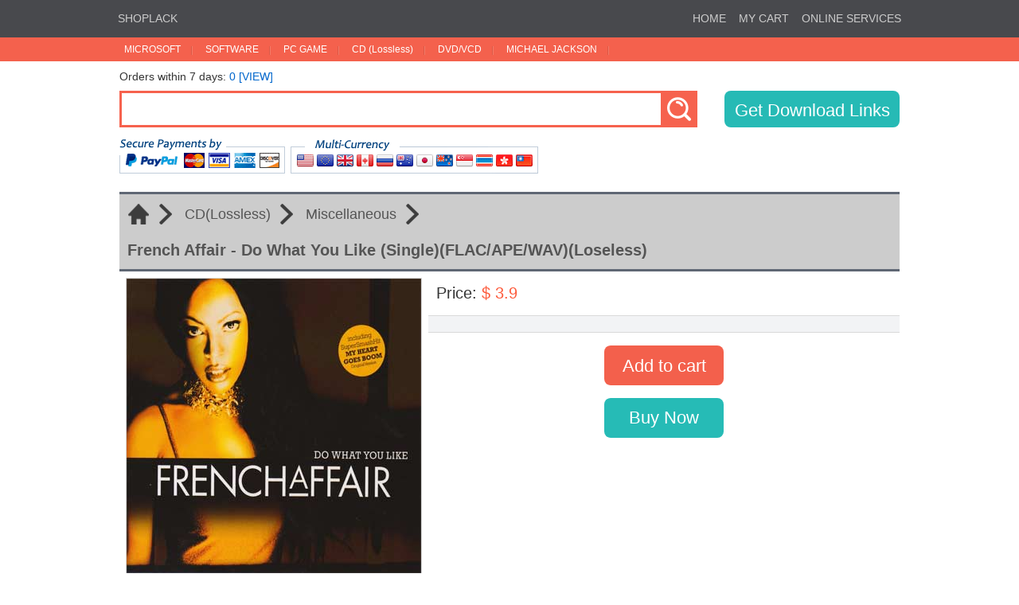

--- FILE ---
content_type: text/html; charset=utf-8
request_url: https://www.shoplack.com/detail.aspx?id=678
body_size: 5376
content:


<!DOCTYPE html>

<html>
<head><title>
	French Affair - Do What You Like (Single)(FLAC/APE/WAV)(Loseless)
</title>
	<meta name="robots" content="all" />
	<meta http-equiv="content-type" content="text/html; charset=utf-8"/>
	<meta name="viewport" content="width=device-width, initial-scale=1, maximum-scale=1, user-scalable=0" />
	<meta name="keywords" content="MSDN,Microsoft,Windows,Office,Game,Movie,CD,DVD,ISO">
	<meta name="Description" content="Direct Download Software, Games, Movies, CDs, DVDs and more after payment">
	<meta name="renderer" content="webkit">
	<script type="text/javascript" src="/jquery-1.10.2.min.js"></script>
	<script type="text/javascript" src="/jquery.scrollLoading.js"></script>
	<script type="text/javascript" src="/common.js"></script>
	<link type="text/css" rel="stylesheet" href="/style.css" />
	<script data-ad-client="ca-pub-9042587151495221" async src="https://pagead2.googlesyndication.com/pagead/js/adsbygoogle.js"></script>
	<meta name="description" content="Direct Download Software, Games, Movies, CDs, DVDs and more after payment" /><meta name="keywords" content="French Affair - Do What You Like (Single)" /></head>
<body>
	<form name="FormMain" method="post" action="./detail.aspx?id=678" onsubmit="javascript:return WebForm_OnSubmit();" id="FormMain">
<div>
<input type="hidden" name="__EVENTTARGET" id="__EVENTTARGET" value="" />
<input type="hidden" name="__EVENTARGUMENT" id="__EVENTARGUMENT" value="" />
<input type="hidden" name="__VIEWSTATE" id="__VIEWSTATE" value="iLZ3JLhddtRzkdSy0fYDf24HKpesSTu+Fh2cmm4+C133BHsg/mnIlchLvljQ/NGKh4RnOccDpcgdQwvz2Yr4d0tu6TdfN7jqzo/z91tWsuDslcnkPWfR+i12YtioJ512var0zQ==" />
</div>

<script type="text/javascript">
//<![CDATA[
var theForm = document.forms['FormMain'];
if (!theForm) {
    theForm = document.FormMain;
}
function __doPostBack(eventTarget, eventArgument) {
    if (!theForm.onsubmit || (theForm.onsubmit() != false)) {
        theForm.__EVENTTARGET.value = eventTarget;
        theForm.__EVENTARGUMENT.value = eventArgument;
        theForm.submit();
    }
}
//]]>
</script>


<script src="/WebResource.axd?d=GXuxNQncpXXNjuT3hnUvhG4YTdgEGqiFAwV9jPn5aW8eCf5jva1pyKrZkOperqFCuDFclD9n68nsUKf0lXIcSZkDV7Q1&amp;t=638628512640000000" type="text/javascript"></script>


<script src="/WebResource.axd?d=XhrgDs0GnScFPyw9NBsjTPTkTuubRPcpo2OS3eCNqvK6hm0lM114YRciZm_Npf46e84myy-4-96vUbOHaNqOVd13bj41&amp;t=638628512640000000" type="text/javascript"></script>
<script type="text/javascript">
//<![CDATA[
function WebForm_OnSubmit() {
if (typeof(ValidatorOnSubmit) == "function" && ValidatorOnSubmit() == false) return false;
return true;
}
//]]>
</script>

<div>

	<input type="hidden" name="__VIEWSTATEGENERATOR" id="__VIEWSTATEGENERATOR" value="05E0F5E4" />
</div>

		

		<div style="position:fixed; left:0px; top:0px; width:100%; z-index:999">
			<div style="width:100%; line-height:46px; background-color:#48494D">
				<div style="margin:0 auto; max-width:1000px">
					<div class="fl"><a class="topline" href="/">SHOPLACK</a></div>
					<div class="fr"><a class="topline" href="/">HOME</a><a class="topline" href="/cart.aspx">MY CART</a><a class="topline" href="/chat/" target="_blank">ONLINE SERVICES</a></div>
					<div class="cb"></div>
				</div>
			</div>
			
			<div style="width:100%; line-height:30px; background-color:#F4614D">
				<div style="margin:0 auto; max-width:1000px">
					<div class="fl">
						<a id="menu1" class="menu" href="javascript:void(0)" ontouchstart="menu_on(1)" onmouseover="menu_on(1)" onmouseout="menu_out(1)">MICROSOFT</a>
						<div id="submenu1" class="submenu" onmouseover="menu_on(1)" onmouseout="menu_out(1)">
							<a href="/category.aspx?id=1&subid=1">Application</a>
							<a href="/category.aspx?id=1&subid=2">Business Solution</a>
							<a href="/category.aspx?id=1&subid=3">Developer Tool</a>
							<a href="/category.aspx?id=1&subid=4">MSDN Library & TechNet</a>
							<a href="/category.aspx?id=1&subid=5">Office</a>
							<a href="/category.aspx?id=1&subid=6">Office Server</a>
							<a href="/category.aspx?id=1&subid=7">Operating System</a>
							<a href="/category.aspx?id=1&subid=8">Server</a>
							<a href="/category.aspx?id=1&subid=9">Tools & Resource</a>
							<a href="/category.aspx?id=1&subid=10">Interactive Multimedia</a>
						</div>
					</div>
					<div class="fl">
						<a id="menu2" class="menu" href="javascript:void(0)" ontouchstart="menu_on(2)" onmouseover="menu_on(2)" onmouseout="menu_out(2)">SOFTWARE</a>
						<div id="submenu2" class="submenu" style="width:96px" onmouseover="menu_on(2)" onmouseout="menu_out(2)">
							<a href="/category.aspx?id=2&subid=1">Application</a>
							<a href="/category.aspx?id=2&subid=2">Educational</a>
						</div>
					</div>
					<div class="fl">
						<a id="menu3" class="menu" href="javascript:void(0)" ontouchstart="menu_on(3)" onmouseover="menu_on(3)" onmouseout="menu_out(3)">PC GAME</a>
						<div id="submenu3" class="submenu" onmouseover="menu_on(3)" onmouseout="menu_out(3)">
							<a href="/category.aspx?id=3&subid=1"">Action</a>
							<a href="/category.aspx?id=3&subid=2"">Adventure,Puzzle</a>
							<a href="/category.aspx?id=3&subid=3"">Sports</a>
							<a href="/category.aspx?id=3&subid=4"">Shooting</a>
							<a href="/category.aspx?id=3&subid=5"">Strategy</a>
							<a href="/category.aspx?id=3&subid=6"">Simulation</a>
							<a href="/category.aspx?id=3&subid=7"">Miscellaneous</a>
						</div>
					</div>
					<div class="fl">
						<a id="menu4" class="menu" href="javascript:void(0)" ontouchstart="menu_on(4)" onmouseover="menu_on(4)" onmouseout="menu_out(4)">CD (Lossless)</a>
						<div id="submenu4" class="submenu" style="width:111px" onmouseover="menu_on(4)" onmouseout="menu_out(4)">
							<a href="/category.aspx?id=4&subid=1"">Miscellaneous</a>
							<a href="/category.aspx?id=4&subid=2"">Soundtracks</a>
						</div>
					</div>
					<div class="fl">
						<a id="menu5" class="menu" href="javascript:void(0)" ontouchstart="menu_on(5)" onmouseover="menu_on(5)" onmouseout="menu_out(5)">DVD/VCD</a>
						<div id="submenu5" class="submenu" onmouseover="menu_on(5)" onmouseout="menu_out(5)">
							<a href="/category.aspx?id=5&subid=1"">Movie & TV Series</a>
							<a href="/category.aspx?id=5&subid=2"">Concerts & Music</a>
							<a href="/category.aspx?id=5&subid=3"">Cartoon</a>
							<a href="/category.aspx?id=5&subid=4"">Documentary</a>
						</div>
					</div>
					<div class="fl">
						<a id="menu6" class="menu" href="javascript:void(0)" ontouchstart="menu_on(6)" onmouseover="menu_on(6)" onmouseout="menu_out(6)">MICHAEL JACKSON</a>
						<div id="submenu6" class="submenu" style="width:141px" onmouseover="menu_on(6)" onmouseout="menu_out(6)">
							<a href="/category.aspx?id=6&subid=1"">CD (Lossless)</a>
							<a href="/category.aspx?id=6&subid=2"">DVD (Album)</a>
							<a href="/category.aspx?id=6&subid=3"">DVD (Concert)</a>
							<a href="/category.aspx?id=6&subid=4"">DVD (Others)</a>
						</div>
					</div>
					<div class="cb"></div>
				</div>
			</div>
		</div>
		
		<div class="ht" style="height:62px"></div>

		<div style="margin:0 auto; max-width:1000px; padding:0 10px; box-sizing:border-box">
			<div class="ht" style="height:26px"></div>
			<span style="font-size:14px">Orders within 7 days: </span><a class="sold" href="orders7.aspx">0 [VIEW]</a>
			<div class="ht" style="height:10px"></div>
			<div class="fl searchwidth"><input name="head$txbsearch" type="text" id="head_txbsearch" class="txbsearch" onkeypress="if(event.keyCode==13){dosearch();return false}" /></div>
			<div class="fl"><a href="javascript:void(0)" onclick="dosearch()"><img style="vertical-align:top" src="/images/btn_search.gif" /></a></div>
			<div class="fr"><a href="getlinks.aspx" class="cart_btn checkout" style="width:220px; height:46px">Get Download Links</a></div>
			<div class="cb"></div>
			<div class="ht" style="height:12px"></div>
			<div><img src="/images/paypal.gif" style="max-width:526px; width:100%" /></div>
			<div class="ht" style="height:20px"></div>
			<div class="cb"></div>
		</div>

		<div style="margin:0 auto; max-width:1000px; padding:0 10px; box-sizing:border-box">

			<div class="blackline"></div>
			<div id="guide">
				<a href="/" class="guide"><img src="/images/home.png" /></a>
				<a href="category.aspx?id=4" class="guide">CD(Lossless)</a><a href="category.aspx?id=4&subid=1" class="guide">Miscellaneous</a><div class="cb"></div><br /><h1 class="item_title">French Affair - Do What You Like (Single)(FLAC/APE/WAV)(Loseless)</h1>
				<div class="cb"></div>
			</div>
			<div class="blackline"></div>

			<div>
				<div class="fl remove_flfr">
					<div style="border:solid 1px #D5D5D5; margin:8px"><img id="imgCover" src="/upload/cover/20151226230905.jpg" style="border-width:0px;display:block" /></div><input type="hidden" name="HDCover" id="HDCover" value="20151226230905.jpg" /><input type="hidden" name="HDName" id="HDName" value="French Affair - Do What You Like (Single)" /><input type="hidden" name="HDPrice" id="HDPrice" value="3.9" />
				</div>

				<div class="fl remove_flfr">
					<div class="ht" style="height:16px"></div>
					<div class="fl price">Price:</div>
					<div class="fl benefit"><span id="lblPrice">&nbsp;$&nbsp;3.9&nbsp;</span></div>
					<div class="cb"></div>
					<div id="edition">
						<div class="fl item_edition"></div>
						<div class="item_select"></div>
						<div class="cb"></div>
					</div>
					<div style="text-align:center">
						<span id="CVFeature" style="color:Red;display:none;"><br />Please select the edition you would like to purchase.</span>
						<div class="ht" style="height:16px"></div>
						<input type="submit" name="btnAddToCart" value="Add to cart" onclick="javascript:WebForm_DoPostBackWithOptions(new WebForm_PostBackOptions(&quot;btnAddToCart&quot;, &quot;&quot;, true, &quot;&quot;, &quot;&quot;, false, false))" id="btnAddToCart" class="cart_btn addcart" />
						<div class="ht" style="height:16px"></div>
						<a href="cart.aspx" style="text-decoration:none; width:fit-content; display:block; margin:auto"><div class="cart_btn mycart">Buy Now</div></a>
						<div id="tips">This item has been added to your shopping cart !</div>
					</div>
					<div class="cb"></div>
					<div class="ht" style="height:16px"></div>
				</div>
				<div class="cb"></div>
				<div class="bluetips">After the purchase, you'll receive an email with the download link within 48 hours.<br />The download links use the HTTPS protocol. e.g."https://www.shoplack.com/file.iso"</div>
				
				<div class="product_title"><div class="fl">Product Details</div><div class="fr">Views: <span><span id="lblHits">2070</span></span></div><div class="cb"></div></div>
				<table cellpadding="0" cellspacing="0" class="product_dt">
					<tr><th>Name</th><td><b>French Affair - Do What You Like (Single)(APE)(FLAC)(Lossless)</b></td></tr><tr><th>
Released</th><td>2000</td></tr><tr><th>
Disc-ID</th><td>2C046C04</td></tr><tr><th>
Track listing</th><td></td></tr><tr><th>
[03:53]</th><td>01.Do What You Like (Radio Version)</td></tr><tr><th>
[05:05]</th><td>02.Do What You Like (X-Tended Club Version)</td></tr><tr><th>
[06:05]</th><td>03.Do What You Like (I Like House RMX)</td></tr><tr><th>
[03:40]</th><td>04.My Heart Goes Boom La Di Da Da (Radio Version)</td></tr>
				</table>
				<div class="product_title">Product Description</div>
				<div class="grayline2px"></div>
				<div class="product_dc">
					<pre style="white-space:pre-wrap; word-wrap:break-word"></pre>
				</div>
				<div class="ht" style="height:16px"></div>
				<div class="blackline"></div>
				<div class="item_head">More</div>
				<div class="item">
					
					<div class="items">
						<div class="item_image"><a target="_blank" href="detail.aspx?id=559" title="Josh Groban - All That Echoes"><img data-url="/upload/thumbnail/20151026163528.jpg" src="/images/clear.gif" width="140" height="140" /></a></div>
						<div class="item_price">$&nbsp;1.9</div>
						<div class="item_name"><a target="_blank" href="detail.aspx?id=559" title="Josh Groban - All That Echoes">Josh Groban - All That Echoes</a></div>
					</div>
					
					<div class="items">
						<div class="item_image"><a target="_blank" href="detail.aspx?id=2148" title="Echelon - Explore, Discover and Eliminate (BIN+CUE)(1998)"><img data-url="/upload/thumbnail/20210808224430.jpg" src="/images/clear.gif" width="140" height="140" /></a></div>
						<div class="item_price">$&nbsp;3.9</div>
						<div class="item_name"><a target="_blank" href="detail.aspx?id=2148" title="Echelon - Explore, Discover and Eliminate (BIN+CUE)(1998)">Echelon - Explore, Discover and Eliminate (BIN+CUE)(1998)</a></div>
					</div>
					
					<div class="items">
						<div class="item_image"><a target="_blank" href="detail.aspx?id=1005" title="The Police - Certifiable: Live in Buenos Aires (2CD)"><img data-url="/upload/thumbnail/20160601235428.jpg" src="/images/clear.gif" width="140" height="140" /></a></div>
						<div class="item_price">$&nbsp;3.9</div>
						<div class="item_name"><a target="_blank" href="detail.aspx?id=1005" title="The Police - Certifiable: Live in Buenos Aires (2CD)">The Police - Certifiable: Live in Buenos Aires (2CD)</a></div>
					</div>
					
					<div class="items">
						<div class="item_image"><a target="_blank" href="detail.aspx?id=2269" title="Warplanes - Modern Fighting Aircraft (1994)"><img data-url="/upload/thumbnail/20211215214324.jpg" src="/images/clear.gif" width="140" height="140" /></a></div>
						<div class="item_price">$&nbsp;3.9</div>
						<div class="item_name"><a target="_blank" href="detail.aspx?id=2269" title="Warplanes - Modern Fighting Aircraft (1994)">Warplanes - Modern Fighting Aircraft (1994)</a></div>
					</div>
					
					<div class="items">
						<div class="item_image"><a target="_blank" href="detail.aspx?id=1341" title="Microsoft System Center 2016 Operations Manager (x64)"><img data-url="/upload/thumbnail/20161014020244.gif" src="/images/clear.gif" width="140" height="140" /></a></div>
						<div class="item_price">$&nbsp;3.9</div>
						<div class="item_name"><a target="_blank" href="detail.aspx?id=1341" title="Microsoft System Center 2016 Operations Manager (x64)">Microsoft System Center 2016 Operations Manager (x64)</a></div>
					</div>
					
					<div class="items">
						<div class="item_image"><a target="_blank" href="detail.aspx?id=598" title="The String Quartet - Tribute To The Mars Volta"><img data-url="/upload/thumbnail/20151219115914.jpg" src="/images/clear.gif" width="140" height="140" /></a></div>
						<div class="item_price">$&nbsp;1.9</div>
						<div class="item_name"><a target="_blank" href="detail.aspx?id=598" title="The String Quartet - Tribute To The Mars Volta">The String Quartet - Tribute To The Mars Volta</a></div>
					</div>
					
					<div class="cb"></div>
				</div>
			</div>
		</div>

		
		<div style="margin:0 auto; max-width:1000px; padding:0 10px; box-sizing:border-box; height:22px; line-height:22px; margin-top:20px; background-color:#48494D; font-weight:bold; color:#FFFFFF; font-size:12px">
			<div class="fl">EMAIL :<img src="/images/email.gif" /></div>
			<div class="fr">WWW.SHOPLACK.COM (2009 - 2026)</div>
			<div class="cb"></div>
		</div>
	
<script type="text/javascript">
//<![CDATA[
var Page_Validators =  new Array(document.getElementById("CVFeature"));
//]]>
</script>

<script type="text/javascript">
//<![CDATA[
var CVFeature = document.all ? document.all["CVFeature"] : document.getElementById("CVFeature");
CVFeature.controltovalidate = "drpFeature";
CVFeature.focusOnError = "t";
CVFeature.errormessage = "<br />Please select the edition you would like to purchase.";
CVFeature.display = "Dynamic";
CVFeature.enabled = "False";
CVFeature.evaluationfunction = "CompareValidatorEvaluateIsValid";
CVFeature.valuetocompare = "0";
CVFeature.operator = "NotEqual";
//]]>
</script>


<script type="text/javascript">
//<![CDATA[

var Page_ValidationActive = false;
if (typeof(ValidatorOnLoad) == "function") {
    ValidatorOnLoad();
}

function ValidatorOnSubmit() {
    if (Page_ValidationActive) {
        return ValidatorCommonOnSubmit();
    }
    else {
        return true;
    }
}
        //]]>
</script>
</form>
</body>
</html>


--- FILE ---
content_type: text/html; charset=utf-8
request_url: https://www.google.com/recaptcha/api2/aframe
body_size: 269
content:
<!DOCTYPE HTML><html><head><meta http-equiv="content-type" content="text/html; charset=UTF-8"></head><body><script nonce="vTpTNjFyj_Ixhn_XEXYU0w">/** Anti-fraud and anti-abuse applications only. See google.com/recaptcha */ try{var clients={'sodar':'https://pagead2.googlesyndication.com/pagead/sodar?'};window.addEventListener("message",function(a){try{if(a.source===window.parent){var b=JSON.parse(a.data);var c=clients[b['id']];if(c){var d=document.createElement('img');d.src=c+b['params']+'&rc='+(localStorage.getItem("rc::a")?sessionStorage.getItem("rc::b"):"");window.document.body.appendChild(d);sessionStorage.setItem("rc::e",parseInt(sessionStorage.getItem("rc::e")||0)+1);localStorage.setItem("rc::h",'1769957892447');}}}catch(b){}});window.parent.postMessage("_grecaptcha_ready", "*");}catch(b){}</script></body></html>